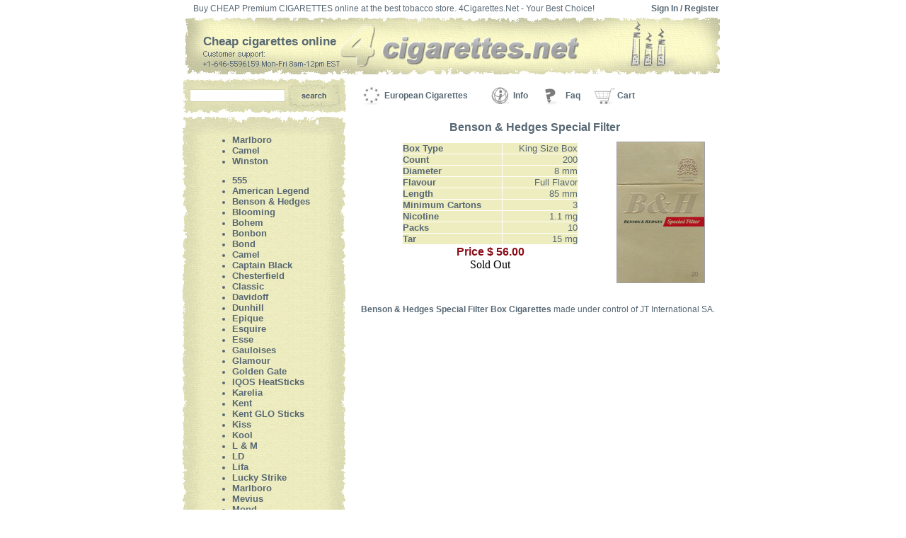

--- FILE ---
content_type: text/html; charset=UTF-8
request_url: https://www.4cigarettes.net/benson-hedges/benson-hedges-special-filter.html
body_size: 3239
content:
<!DOCTYPE HTML PUBLIC "-//W3C//DTD HTML 4.0 Transitional//EN">
 <html>
 <head>
   <title>Buy Benson & Hedges Special Filter online for USA and Canada customers!</title>
   <meta name="keywords" content="">
   <meta name="description" content="">
   <META NAME="ROBOTS" CONTENT="index,follow">
   <link rel="shortcut icon" href="/favicon.ico">
   <link rel="stylesheet" type="text/css" href="/css/style.css">
   <link rel="stylesheet" type="text/css" href="/css/account_style.css">
   <meta http-equiv="Content-Type" content="text/html; charset=utf-8">
   <link rel="alternate" type="application/rss+xml" title="Marlboro cigarettes RSS" href="https://www.4cigarettes.net/rss/cigarettes.xml"><script type="text/javascript" src="/jscripts/swfobject-2.2.min.js"></script>
 </head>

 <body>

<table width="765" cellspacing="0" cellpadding="0" border="0" align="center">
<tr>
<td class="top-text">Buy CHEAP Premium CIGARETTES online at the best tobacco store. 4Cigarettes.Net - Your Best Choice!</td>
<td class="signin"> <a href="/signin.html?referer=/benson-hedges/benson-hedges-special-filter.html">Sign In</a> / <a href="/register.html">Register</a> </td>
</tr>
</table>

<table width="765" cellspacing="0" cellpadding="0" border="0" align="center">
<tr>
<td colspan="2">

<table border="0" cellPadding="0" cellSpacing="0" width="100%">
<tr>  
<td class="shapka" colspan="2">

<table border="0" cellPadding="0" cellSpacing="0" width="100%">
<tr>
<td>&nbsp;</td>
<td class="bg"><div class="top2"><a href="/">Cheap cigarettes online</a></div>
<div class="support"><img src="/images/design/support.gif" alt="Cigarettes Support" border='0'></div>
</td>
</tr>

<tr>
<td height="5"></td>
</tr>
</table>

<table cellspacing="0" cellpadding="0" align="left" border="0"> 
<tr>
<td class="search">

	<div>
                        <form style='margin:0;' action='/searchadv.html' method='GET'>
			<input type='hidden' name='search' value='1'>
			<input id='searchline' type='text' value='' name='query' size='17'> 
			<input type='image' src='/images/design/serch_button.jpg' class='risunok'>	
		        </form>
                        </div>

</td>
                
<td align="center" width="35">
<img src="/images/design/eu.gif" alt="" border="0" width="32" height="29">
</td>

<td align="left" width="142">
<span class="top_link">
<a href="/" title="European made Cigarettes">European Cigarettes</a>
</span>
</td>

<td align="center" width="5"></td>

<td align="center" width="35">
<img src="/images/design/info1.gif" alt="" border="0" width="32" height="29">
</td>

<td align="left"  width="30">
<span class="top_link"><a href="/info.html" title="Info about European made Cigarettes">Info</a>
</span>
</td>

<td align="center" width="5"></td>

<td align="left" width="35">
<img src="/images/design/faq.gif" alt="" border="0" width="32" height="29">
</td>

<td align="center" width="30">
<span class="top_link"><a href="/faq.html" title="Frequently Asked Questions about European made Cigarettes">Faq</a>
</span>
</td>

<td align="center" width="12"></td>

<td align="center" width="35">
<img src="/images/design/corb.gif" alt="" border="0" width="32" height="29">
</td>

<td align="left" width="30">
<span class="top_link"><a href="/cart/shopping_cart.php" title="Your Shopping Cart">Cart</a>
</span>
</td>

<td width="5">

</tr>
</table>
</tr>
<tr>
<td class="left-top">

<table border="0" class="main_link" cellpadding="0" cellspacing="0" width="229">
<tr>
<td colspan="3">
<img src="/images/design/top-bg.gif" width="230" height="25" alt=""></td>
</tr>

<tr>
<td class="bg-1"></td>
<td class="left_bg"> 
<ul class='left-meniu'>
	<li class='main_link'><a href='/marlboro.html' title="Marlboro Cigarettes">Marlboro</a></li>
	<li class='main_link'><a href='/camel.html' title="Camel Cigarettes">Camel</a></li>
	<li class='main_link'><a href='/winston.html' title="Winston Cigarettes">Winston</a></li>

</ul>

<ul class='left-meniu'>
		<li class='main_link'><a href='/555.html' title='555 Cigarettes'>555</a></li>
	<li class='main_link'><a href='/american-legend.html' title='American Legend Cigarettes'>American Legend</a></li>
	<li class='main_link'><a href='/benson-hedges.html' title='Benson & Hedges Cigarettes'>Benson & Hedges</a></li>
	<li class='main_link'><a href='/blooming.html' title='Blooming Cigarettes'>Blooming</a></li>
	<li class='main_link'><a href='/bohem.html' title='Bohem Cigarettes'>Bohem</a></li>
	<li class='main_link'><a href='/bonbon.html' title='Bonbon Cigarettes'>Bonbon</a></li>
	<li class='main_link'><a href='/bond.html' title='Bond Cigarettes'>Bond</a></li>
	<li class='main_link'><a href='/camel.html' title='Camel Cigarettes'>Camel</a></li>
	<li class='main_link'><a href='/captain-black.html' title='Captain Black Cigarettes'>Captain Black</a></li>
	<li class='main_link'><a href='/chesterfield.html' title='Chesterfield Cigarettes'>Chesterfield</a></li>
	<li class='main_link'><a href='/classic.html' title='Classic Cigarettes'>Classic</a></li>
	<li class='main_link'><a href='/davidoff.html' title='Davidoff Cigarettes'>Davidoff</a></li>
	<li class='main_link'><a href='/dunhill.html' title='Dunhill Cigarettes'>Dunhill</a></li>
	<li class='main_link'><a href='/epique.html' title='Epique Cigarettes'>Epique</a></li>
	<li class='main_link'><a href='/esquire.html' title='Esquire Cigarettes'>Esquire</a></li>
	<li class='main_link'><a href='/esse.html' title='Esse Cigarettes'>Esse</a></li>
	<li class='main_link'><a href='/gauloises.html' title='Gauloises Cigarettes'>Gauloises</a></li>
	<li class='main_link'><a href='/glamour.html' title='Glamour Cigarettes'>Glamour</a></li>
	<li class='main_link'><a href='/golden-gate.html' title='Golden Gate Cigarettes'>Golden Gate</a></li>
	<li class='main_link'><a href='/iqos-heatsticks.html' title='IQOS HeatSticks Cigarettes'>IQOS HeatSticks</a></li>
	<li class='main_link'><a href='/karelia.html' title='Karelia Cigarettes'>Karelia</a></li>
	<li class='main_link'><a href='/kent.html' title='Kent Cigarettes'>Kent</a></li>
	<li class='main_link'><a href='/tobacco-heating.html' title='Kent GLO Sticks Cigarettes'>Kent GLO Sticks</a></li>
	<li class='main_link'><a href='/kiss.html' title='Kiss Cigarettes'>Kiss</a></li>
	<li class='main_link'><a href='/kool.html' title='Kool Cigarettes'>Kool</a></li>
	<li class='main_link'><a href='/lm.html' title='L & M Cigarettes'>L & M</a></li>
	<li class='main_link'><a href='/ld.html' title='LD Cigarettes'>LD</a></li>
	<li class='main_link'><a href='/lifa.html' title='Lifa Cigarettes'>Lifa</a></li>
	<li class='main_link'><a href='/lucky-strike.html' title='Lucky Strike Cigarettes'>Lucky Strike</a></li>
	<li class='main_link'><a href='/marlboro.html' title='Marlboro Cigarettes'>Marlboro</a></li>
	<li class='main_link'><a href='/mevius.html' title='Mevius Cigarettes'>Mevius</a></li>
	<li class='main_link'><a href='/mond.html' title='Mond Cigarettes'>Mond</a></li>
	<li class='main_link'><a href='/monte-carlo.html' title='Monte Carlo Cigarettes'>Monte Carlo</a></li>
	<li class='main_link'><a href='/more.html' title='More Cigarettes'>More</a></li>
	<li class='main_link'><a href='/muratti.html' title='Muratti Cigarettes'>Muratti</a></li>
	<li class='main_link'><a href='/neo-glo-sticks.html' title='Neo GLO Sticks Cigarettes'>Neo GLO Sticks</a></li>
	<li class='main_link'><a href='/pall-mall.html' title='Pall Mall Cigarettes'>Pall Mall</a></li>
	<li class='main_link'><a href='/parliament.html' title='Parliament Cigarettes'>Parliament</a></li>
	<li class='main_link'><a href='/philip-morris.html' title='Philip Morris Cigarettes'>Philip Morris</a></li>
	<li class='main_link'><a href='/r1.html' title='R1 Cigarettes'>R1</a></li>
	<li class='main_link'><a href='/redwhite.html' title='Red&White Cigarettes'>Red&White</a></li>
	<li class='main_link'><a href='/richmond.html' title='Richmond Cigarettes'>Richmond</a></li>
	<li class='main_link'><a href='/rothmans.html' title='Rothmans Cigarettes'>Rothmans</a></li>
	<li class='main_link'><a href='/russian-style.html' title='Russian Style Cigarettes'>Russian Style</a></li>
	<li class='main_link'><a href='/salem.html' title='Salem Cigarettes'>Salem</a></li>
	<li class='main_link'><a href='/sobranie.html' title='Sobranie Cigarettes'>Sobranie</a></li>
	<li class='main_link'><a href='/sovereign.html' title='Sovereign Cigarettes'>Sovereign</a></li>
	<li class='main_link'><a href='/state-line.html' title='State Line Cigarettes'>State Line</a></li>
	<li class='main_link'><a href='/style.html' title='Style Cigarettes'>Style</a></li>
	<li class='main_link'><a href='/viceroy.html' title='Viceroy Cigarettes'>Viceroy</a></li>
	<li class='main_link'><a href='/virginia-slims.html' title='Virginia Slims Cigarettes'>Virginia Slims</a></li>
	<li class='main_link'><a href='/vogue.html' title='Vogue Cigarettes'>Vogue</a></li>
	<li class='main_link'><a href='/west.html' title='West Cigarettes'>West</a></li>
	<li class='main_link'><a href='/winston.html' title='Winston Cigarettes'>Winston</a></li>
<li class='main_link'><a href='http://www.cigarettesforless.com'>Discount Cigarettes</a></li> 

</ul>
<br>
</td>

<td class="bg-2"></td>
</tr>

<tr>
<td colspan="3">
<img src="/images/design/bottom-bg.gif" width="230" height="25" alt=""></td>
</tr>
</table>
</td>
        
       <td style="padding-top: 10px;" valign="top" width="100%"> 
       
       <table border="0" cellpadding="0" cellspacing="0" width="100%">
       <tbody>
       <tr>
       <td colspan="2" align="center" valign="top">	
        
       <table border="0" cellpadding="0" cellspacing="0" width="100%">
       <tbody>
       <tr>
       <td valign="bottom"><h1 class="prod-name">Benson &amp; Hedges Special Filter</h1>
       </tr>
       </tbody>
       </table>
        
       <table border="0" cellpadding="0" cellspacing="0" width="100%">
       <tbody>
       <tr>
       <td></td>
       <td valign="top">
       
       <table border="0" cellpadding="0" cellspacing="0" width="100%">
       <tbody>
       <tr>
       <td colspan="2" align="center" valign="top">		

       <table border='0' cellPadding='0' width='90%' cellSpacing='0'>		
       <tr> 
       <td width='100%'>
       <div class="product_">
       <table align="center" cellpadding="0" cellspacing="1" width="70%">
       <tbody>   <tr><td class='option-name'>Box Type</td>
<td class='option-value'>King Size Box</td></tr>
<tr><td class='option-name'>Count</td>
<td class='option-value'>200</td></tr>
<tr><td class='option-name'>Diameter</td>
<td class='option-value'>8 mm</td></tr>
<tr><td class='option-name'>Flavour</td>
<td class='option-value'>Full Flavor</td></tr>
<tr><td class='option-name'>Length</td>
<td class='option-value'>85 mm</td></tr>
<tr><td class='option-name'>Minimum Cartons</td>
<td class='option-value'>3</td></tr>
<tr><td class='option-name'>Nicotine</td>
<td class='option-value'>1.1 mg</td></tr>
<tr><td class='option-name'>Packs</td>
<td class='option-value'>10</td></tr>
<tr><td class='option-name'>Tar</td>
<td class='option-value'>15 mg</td></tr>
 
      </tbody>
      </table>
      </div>
      </td>
      <td rowspan="3" align="center"><img src='/images/big-cigarettes-packs/benson&hedges_special_filter.jpg' border="0" alt="Benson &amp; Hedges Special Filter Cigarettes"></td>       
      </td>          
      </tr>
      
      <tr>
      <td class="prod-price">Price $ 56.00</td>
      </tr>
      <tr>
      <td align="center">
      <form name="buy" action="/cart/shopping_cart.php" method="post">
      <input name="add" value="100060001x1" type="hidden">
      Sold Out
      </form>
      </td>
      </tr>		
      </tbody>
      </table> 	 
 
      </td>
      </tr>
      </tbody>
      </table>
   
      </td>
      </tr>
      </tbody>
      </table>
      </td>
      </tr>
      	 
      <tr>
      <td>
      <table align="center" border="0" cellpadding="0" cellspacing="0">
      <tbody>
      <tr>
      <td align="center">
      <br>
      <p class="description-2"><strong>Benson & Hedges Special Filter Box Cigarettes</strong> made under control of JT International SA.      </p>
      <div class='description'></div>

      </td>
      </tr>
      </tbody>
      </table>
      
      </td>
      </tr>
      </tbody>
      </table>
      
      </td>
      </tr>
<table align="center" border="0" cellpadding="0" cellspacing="0" width="755">
<tbody>
<tr>
<td height="10"></td>
</tr>
</tbody>
</table>

<table align="center" class="bg-bottom" border="0" cellpadding="0" cellspacing="0" width="755">
<tr>
<td class="podval-links"> 
<a href="/contact.html">Contact us</a> |  
<a href="/privacy-policy.html">Privacy policy</a> |
<a href="/price-list.html">Price List</a> |  
<!--<a href="/partners.html">Partners</a> | -->
<a href="/sitemap/">SiteMap</a>
</td>

<td class="main_link" style="padding-left: 10px;" align="left">&nbsp;</td>
</tr>
</table>

<p class="copyright">All registered trademarks are the property of their respective owners.<br>
We do not claim to be affiliated with the manufactures or tobacco companies.<br>
&copy; 2026 All rights reserved by 4Cigarettes.net
</p>

</td>
</tr>
</table>
	<!-- Start of StatCounter Code for Default Guide -->
	<script type="text/javascript">
	var sc_project=46286821;
	var sc_invisible=1;
	var sc_security="xym84ikl";
	</script>
	<script type="text/javascript"
	src="/edesign/counter.js"></script>
	<noscript>Online Tracker</noscript>
	<!-- End of StatCounter Code for Default Guide -->
	  
<script defer src="https://static.cloudflareinsights.com/beacon.min.js/vcd15cbe7772f49c399c6a5babf22c1241717689176015" integrity="sha512-ZpsOmlRQV6y907TI0dKBHq9Md29nnaEIPlkf84rnaERnq6zvWvPUqr2ft8M1aS28oN72PdrCzSjY4U6VaAw1EQ==" data-cf-beacon='{"version":"2024.11.0","token":"f8bbf129334742a1b25a1fedeeaa87fe","r":1,"server_timing":{"name":{"cfCacheStatus":true,"cfEdge":true,"cfExtPri":true,"cfL4":true,"cfOrigin":true,"cfSpeedBrain":true},"location_startswith":null}}' crossorigin="anonymous"></script>
</body>
</html>


--- FILE ---
content_type: text/html; charset=UTF-8
request_url: https://www.4cigarettes.net/edesign/validate.php?date=Sat%20Jan%2024%202026%2015:20:32%20GMT+0000%20(Coordinated%20Universal%20Time)&display=1280x720x24&best=undefined
body_size: -364
content:
sFeyEvZydvwyEtsRsbdBavAbeRZbXBQGAtsC